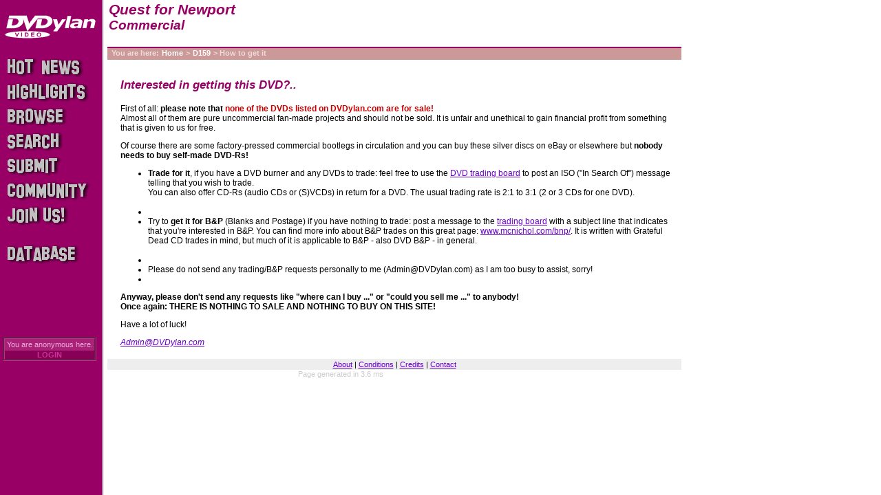

--- FILE ---
content_type: text/html; charset=utf-8
request_url: https://dvdylan.com/get/D159
body_size: 2098
content:
<!DOCTYPE html PUBLIC "-//W3C//DTD XHTML 1.0 Transitional//EN" "http://www.w3.org/TR/xhtml1/DTD/xhtml1-transitional.dtd">
<html xmlns="http://www.w3.org/1999/xhtml" lang="en" xml:lang="en">
<head>
  <title>DVDylan | Quest for Newport</title>
  <meta name="keywords" content="Bob Dylan DVDs, Trade, DVD, Bootleg" />
  <meta name="description" content="Bob Dylan DVD Recording Database and community with private trading board. Over 1200 home-made Bob Dylan videos, many sceenshots and cover art files. Enjoy the hidden treasures!" />
  <meta http-equiv="pragma" content="no-cache" />
  <meta http-equiv="expires" content="0" />
  <meta http-equiv="cache-control" content="no-cache" />
  <meta http-equiv="Content-Type" content="text/html; charset=utf-8">
  <link rel="icon" href="/favicon.ico" type="image/x-icon" />
  <link rel="shortcut icon" href="/favicon.ico" type="image/x-icon" />
  <link rel="stylesheet" href="/styles/main2.css" type="text/css" media="screen,projector" />
  <link rel="stylesheet" href="/styles/print.css" type="text/css" media="print" />
  <script language="JavaScript" type="text/javascript" src="/inc/main2.js"></script>
  
  
</head>

<body>
<div id="bodyBox">

<a href="/"><img src="/images/dvdylan132x34w.gif" name="logo" width="132" height="34" border="0" alt="home" id="logo"
           onmouseover="javascript:hiLite('logo', 'alogo')" onmouseout="javascript:hiLite('logo', 'logo')" /></a>
<div id="header">
  <h1 id="title" class="withSubTitle">Quest for Newport</h1>
  <h2 id="subTitle">Commercial</h2>
</div>
<div id="breadcrumb">You are here:<a href="/">Home</a>&gt;<a href="/dvd/D159">D159</a>&gt; How to get it</div>

<div id="menu" >
  <ul>
    <li><a href="/news" id="news"><img src="/images/pixel.gif" alt="Hot News" /></a></li>
    <li><a href="/highlights" id="highlights"><img src="/images/pixel.gif" alt="Highlights" /></a></li>
    <li><a href="/browse" id="browse"><img src="/images/pixel.gif" alt="Browse" /></a></li>
    <li><a href="/search" id="search"><img src="/images/pixel.gif" alt="Search" /></a></li>
    <li><a href="/submit" id="submit"><img src="/images/pixel.gif" alt="Submit" /></a></li>
    <li><a href="/community" id="community"><img src="/images/pixel.gif" alt="Community" /></a></li>
    <li><a href="/subscribe" id="join"><img src="/images/pixel.gif" alt="Subscribe" /></a></li>
    <li><a href="http://hisbobness.info" id="database"><img src="/images/pixel.gif" alt="hisbobness.info" /></a></li>
  </ul>

</div>

<!-- PAGE CONTENT BEGIN -->
<div id="content">



<div style="margin-left: 20px">

<h3>Interested in getting this DVD?..</h3>

<p>First of all: <b>please note that <font color="#CC0000">none of the DVDs listed on DVDylan.com are for sale!</font></b><br />
Almost all of them are pure uncommercial fan-made projects and should not be sold.
It is unfair and unethical to gain financial profit from something that is given to us for free.</p>
<p>Of course there are some factory-pressed commercial bootlegs in circulation and you can buy
these silver discs on eBay or elsewhere but <b>nobody needs to buy self-made DVD-Rs!</b></p>
<ul>
<li><b>Trade for it</b>, if you have a DVD burner and any DVDs to trade: feel free to use the
   <a href="http://dvdylan.com/trade">DVD trading board</a> to post an ISO ("In Search Of") message
   telling that you wish to trade.<br />You can also offer CD-Rs (audio CDs or (S)VCDs) in return for a DVD.
   The usual trading rate is 2:1 to 3:1 (2 or 3 CDs for one DVD).<br />&nbsp;<li>
<li>Try to <b>get it for B&amp;P</b> (Blanks and Postage) if you have nothing to trade: post a message to the
   <a href="http://dvdylan.com/trade">trading board</a> with a subject line that indicates that you're
   interested in B&amp;P. You can find more info about B&amp;P trades on this great page:
   <a href="http://www.mcnichol.com/bnp/" target="_blank">www.mcnichol.com/bnp/</a>. It is written with
   Grateful Dead CD trades in mind, but much of it is applicable to B&amp;P - also DVD B&amp;P - in general.<br />&nbsp;<li>
<li>Please do not send any trading/B&amp;P requests personally to me (Admin@DVDylan.com) as I am too busy to assist, sorry!<li>
</ul>

<p><b>Anyway, please don't send any requests like "where can I  buy ..." or "could you sell me ..." to anybody!<br />
Once again: THERE IS NOTHING TO SALE AND NOTHING TO BUY ON THIS SITE!</b></p>

<p>Have a lot of luck!</p>
<p><i><a href="mailto:admin@dvdylan.com">Admin@DVDylan.com</a></i></p>

</div>
</div>
<!-- PAGE CONTENT END -->

<div id="footer">
  <div id="login" class="off">
    <div class="label">You are anonymous here.</div>
	<a href="/get/D159?action=login">LOGIN</a>
  </div>
  <div id="bottomLinks">
    <a href="/about">About</a> |
    <a href="/conditions">Conditions</a> |
    <a href="/credits">Credits</a> |
    <a href="mailto:Admin@DVDylan.com">Contact</a>
    <!-- | <a href="/donate">Donate</a> -->
  </div>
<!-- DEBUG INFO -->
  <div style="color:#ccc;text-align:center"><small>Page generated in 3.6 ms</small></div>
<!-- DEBUG INFO -->
</div>

</div>

</body>

</html>
